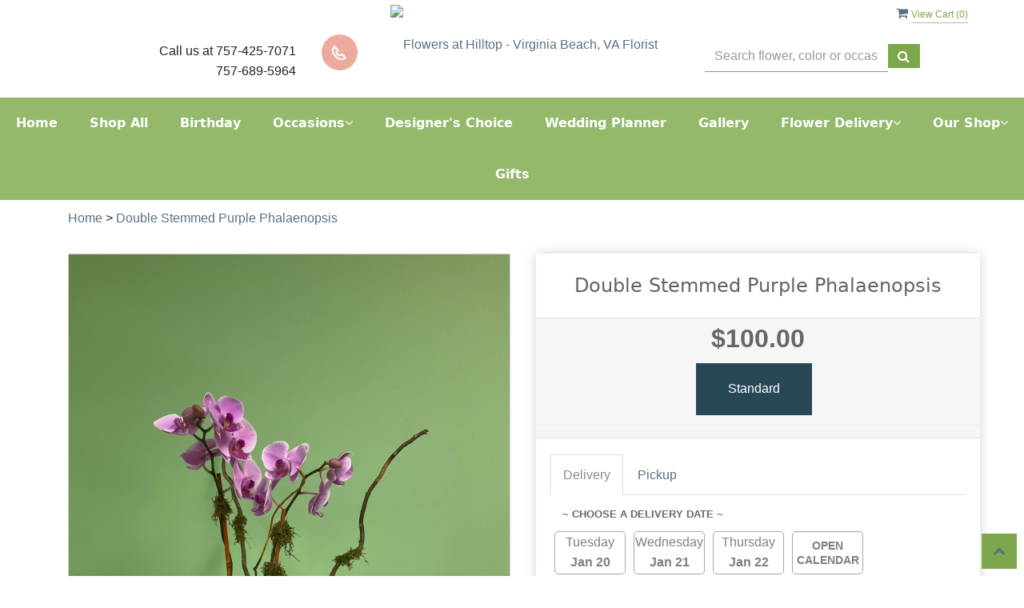

--- FILE ---
content_type: text/html; charset=utf-8
request_url: https://www.flowersathilltop.com/flower/double-stemmed-purple-phalaenopsis/3649444
body_size: 26323
content:
<!DOCTYPE html>
<html lang="en">
<head>

    <meta http-equiv="content-type" content="text/html; charset=utf-8" />
    <meta name="viewport" content="width=device-width,initial-scale=1.0">
    
    
        <meta property="og:title" content="Double Stemmed Purple Phalaenopsis">
        <meta property="og:description" content="Beautiful double stemmed purple orchids add a touch of elegance to any home or workplace.">
            <meta property="og:url" content="flower/double-stemmed-purple-phalaenopsis/3649444">
        <meta property="og:image" content="https://res.cloudinary.com/dizexseir/image/upload/v1670598990/ProImages/s1zknazo98nayczxcnm3.jpg">
        <meta property="product:brand" content="Flowers at Hilltop">
        <meta property="product:availability" content="out of stock">
        <meta property="product:condition" content="new">
        <meta property="product:price:amount" content="100.0">
        <meta property="product:price:currency" content="USD">
            <meta property="product:retailer_item_id" content="3649444">
            <meta property="product:item_group_id" content="">

    
<script>
    // Ensures the cookie is available on all paths by explicitly setting path=/
    document.cookie = "CurrentBrowserPath=" + encodeURIComponent(window.location.pathname) + "; path=/";
</script>



    <title>Double Stemmed Purple Phalaenopsis in Virginia Beach, VA | Flowers At Hilltop</title>
    <meta name="keywords" content="Double Stemmed Purple Phalaenopsis Flower Delivery Virginia Beach VA" />
    <meta name="description" content="Send Double Stemmed Purple Phalaenopsis in Virginia Beach, VA from Flowers At Hilltop, the best florist in Virginia Beach. All flowers are hand delivered and same day delivery may be available." />

<link rel="canonical" href="https://www.flowersathilltop.com/flower/double-stemmed-purple-phalaenopsis/3649444" />

<!-- Facebook Meta Tags -->
<meta property='og:site_name' content='Flowers at Hilltop'>
<meta property='og:url' content = 'https://www.flowersathilltop.com/flower/double-stemmed-purple-phalaenopsis/3649444'>
<meta property='og:type' content='website'>
<meta property='og:title' content = 'Double Stemmed Purple Phalaenopsis in Virginia Beach, VA | Flowers At Hilltop'>
<meta property='og:description' content = 'Send Double Stemmed Purple Phalaenopsis in Virginia Beach, VA from Flowers At Hilltop, the best florist in Virginia Beach. All flowers are hand delivered and same day delivery may be available.'>
<meta property='og:image' content = 'http://res.cloudinary.com/dizexseir/image/upload/v1670579921/ProImages/fheqsi3eehgzdukajjzw.png'>

<!-- Twitter Meta Tags -->
<meta name='twitter: card' content='summary_large_image'>
<meta name='twitter: url' content='https://www.flowersathilltop.com/flower/double-stemmed-purple-phalaenopsis/3649444'>
<meta name='twitter: title' content='Double Stemmed Purple Phalaenopsis in Virginia Beach, VA | Flowers At Hilltop'>
<meta name='twitter: description' content='Send Double Stemmed Purple Phalaenopsis in Virginia Beach, VA from Flowers At Hilltop, the best florist in Virginia Beach. All flowers are hand delivered and same day delivery may be available.'>
<meta name='twitter: image' content='http://res.cloudinary.com/dizexseir/image/upload/v1670579921/ProImages/fheqsi3eehgzdukajjzw.png'>

<script type='application/ld+json'>{"@context":"https://schema.org/","@type":"Organization","url":"https://www.flowersathilltop.com/","logo":"http://res.cloudinary.com/dizexseir/image/upload/v1670579921/ProImages/fheqsi3eehgzdukajjzw.png","sameAs":["https://www.facebook.com/flowersathilltopVirginiaBeach/","https://www.google.com/maps/place/?q=place_id:ChIJVVVVVdHruokRw5uVV77Zvec","https://www.instagram.com/flowersathilltop/"]}</script>

<script type='application/ld+json'>{"@context":"https://schema.org","@type":["Florist","LocalBusiness"],"name":"Flowers at Hilltop","description":"Send Double Stemmed Purple Phalaenopsis in Virginia Beach, VA from Flowers At Hilltop, the best florist in Virginia Beach. All flowers are hand delivered and same day delivery may be available.","image":"http://res.cloudinary.com/dizexseir/image/upload/w_300,c_limit,f_auto,q_auto/v1670579921/ProImages/fheqsi3eehgzdukajjzw.png","logo":"http://res.cloudinary.com/dizexseir/image/upload/v1670579921/ProImages/fheqsi3eehgzdukajjzw.png","@id":"https://www.flowersathilltop.com/","url":"https://www.flowersathilltop.com/","sameAs":["https://www.facebook.com/flowersathilltopVirginiaBeach/","https://www.google.com/maps/place/?q=place_id:ChIJVVVVVdHruokRw5uVV77Zvec","https://www.instagram.com/flowersathilltop/"],"telephone":"757-425-7071","email":"flowersathilltop1606@gmail.com","priceRange":"7.00 - 750.00","address":{"@type":"PostalAddress","streetAddress":"612 Nevan St Suite 100","addressLocality":"Virginia Beach","addressRegion":"VA","postalCode":"23451","addressCountry":"US"},"geo":{"@type":"GeoCoordinates","latitude":"36.8530606","longitude":"-76.0213017"},"hasMap":"https://www.google.com/maps/place/?q=place_id:ChIJVVVVVdHruokRw5uVV77Zvec","openingHoursSpecification":[{"@type":"OpeningHoursSpecification","dayOfWeek":["Monday","Tuesday","Wednesday","Thursday","Friday"],"opens":"09:00 AM","closes":"04:00 PM"},{"@type":"OpeningHoursSpecification","dayOfWeek":["Saturday"],"opens":"09:00 AM","closes":"02:00 PM"}],"makesOffer":[{"@type":"Offer","name":"Flower Delivery Service Offer","itemOffered":{"@type":"Service","name":"Flower Delivery in Virginia Beach, VA","serviceType":"Florist","areaServed":[{"@type":"Place","name":["Chesapeake","Norfolk","Virginia Beach"]}]}},{"@type":"Offer","name":"Same day Local Flower Delivery Promotion","price":"0.00","priceCurrency":"USD","eligibleRegion":{"@type":"City","name":"Virginia Beach"},"itemOffered":{"@type":"Service","name":"Flower Delivery"}}]}</script><script type='application/ld+json'>
{
  "@context": "https://schema.org",
  "@type": "BreadcrumbList",
  "name": "Site Map",
  "itemListElement": [
    {
      "@type": "ListItem",
      "position": 1,
      "item": {
        "name": "Home",
        "@id": "https://www.flowersathilltop.com/"
      }
    }
    ,
{
  "@type": "ListItem",
  "position": 2,
  "item": {
    "name": "Anniversary",
    "@id": "https://www.flowersathilltop.com/categories/anniversary/373971"
  }
}
,
{
  "@type": "ListItem",
  "position": 3,
  "item": {
    "name": "Birthday",
    "@id": "https://www.flowersathilltop.com/categories/birthday/357025"
  }
}
,
{
  "@type": "ListItem",
  "position": 4,
  "item": {
    "name": "Corsages and Boutonnieres",
    "@id": "https://www.flowersathilltop.com/categories/corsages-and-boutonnieres/358200"
  }
}
,
{
  "@type": "ListItem",
  "position": 5,
  "item": {
    "name": "Designer's Choice",
    "@id": "https://www.flowersathilltop.com/categories/designer-s-choice/357022"
  }
}
,
{
  "@type": "ListItem",
  "position": 6,
  "item": {
    "name": "Fruit & Food Baskets",
    "@id": "https://www.flowersathilltop.com/categories/fruit-food-baskets/373980"
  }
}
,
{
  "@type": "ListItem",
  "position": 7,
  "item": {
    "name": "Just Because",
    "@id": "https://www.flowersathilltop.com/categories/just-because/357034"
  }
}
,
{
  "@type": "ListItem",
  "position": 8,
  "item": {
    "name": "Love and Romance",
    "@id": "https://www.flowersathilltop.com/categories/love-and-romance/357035"
  }
}
,
{
  "@type": "ListItem",
  "position": 9,
  "item": {
    "name": "New Baby",
    "@id": "https://www.flowersathilltop.com/categories/new-baby/387930"
  }
}
,
{
  "@type": "ListItem",
  "position": 10,
  "item": {
    "name": "Plants",
    "@id": "https://www.flowersathilltop.com/categories/plants/357038"
  }
}
,
{
  "@type": "ListItem",
  "position": 11,
  "item": {
    "name": "Shop All",
    "@id": "https://www.flowersathilltop.com/categories/shop-all/357039"
  }
}
,
{
  "@type": "ListItem",
  "position": 12,
  "item": {
    "name": "Sympathy and Funeral",
    "@id": "https://www.flowersathilltop.com/collection/sympathy-and-funeral/357040"
  }
}
,
{
  "@type": "ListItem",
  "position": 13,
  "item": {
    "name": "Thank You",
    "@id": "https://www.flowersathilltop.com/categories/thank-you/374000"
  }
}
,
{
  "@type": "ListItem",
  "position": 14,
  "item": {
    "name": "Tropicals",
    "@id": "https://www.flowersathilltop.com/categories/tropicals/387931"
  }
}
,
{
  "@type": "ListItem",
  "position": 15,
  "item": {
    "name": "Valentine's Day",
    "@id": "https://www.flowersathilltop.com/categories/valentine-s-day/357042"
  }
}
,
{
  "@type": "ListItem",
  "position": 16,
  "item": {
    "name": "Wedding",
    "@id": "https://www.flowersathilltop.com/collection/wedding/357043"
  }
}
,
{
  "@type": "ListItem",
  "position": 17,
  "item": {
    "name": "Winter",
    "@id": "https://www.flowersathilltop.com/collection/winter/357044"
  }
}

  ]
}
</script>


<!--Favicon Icons-->
        <link rel="icon" href="https://hanaimages.blob.core.windows.net/livepos/20221209095843606.png" type="image/x-icon" />
        <link rel="shortcut icon" href="https://hanaimages.blob.core.windows.net/livepos/20221209095843606.png" type="image/x-icon" />


<!-- Template CSS -->
<link href='https://hana-cdn-g9fcbgbya0azddab.a01.azurefd.net/ecommerce/Content/flowersathilltop/css/style.min.css' rel='stylesheet'/><link href='https://hana-cdn-g9fcbgbya0azddab.a01.azurefd.net/ecommerce/Content/commoncss/ExitIntent.min.css' rel='stylesheet'/>
<link rel="preload" href="/Content/commoncss/font-awesome.min.css?v=0119064435" as="style" onload="this.rel = 'stylesheet'">
<link href='https://hana-cdn-g9fcbgbya0azddab.a01.azurefd.net/ecommerce/Content/commoncss/toastr.min.css' rel='stylesheet'/>
<link href='https://hana-cdn-g9fcbgbya0azddab.a01.azurefd.net/ecommerce/Content/commoncss/labs.min.css' rel='stylesheet'/>
<link href='https://hana-cdn-g9fcbgbya0azddab.a01.azurefd.net/ecommerce/Content/commoncss/masonry.min.css' rel='stylesheet'/>
<link href='https://hana-cdn-g9fcbgbya0azddab.a01.azurefd.net/ecommerce/Content/commoncss/BannerModel.min.css?v=1.1' rel='stylesheet'/> 

<style>
    .pretty.p-round .state label:after, .pretty.p-round .state label:before {
        border-radius: 0%;
    }

    .pretty.p-svg .state .svg {
        font-size: 1.1em;
    }

    .pretty.p-round .state label:after, .pretty.p-round .state label:before {
        border-radius: 0%;
    }

    .pretty {
        white-space: initial;
    }

        .pretty.p-svg .state .svg {
            top: 0;
        }

        .pretty .state label {
            padding-left: 20px;
            line-height: 130%;
            text-indent: 0em;
        }

    .product-name {
        display: block;
    }

    a.product_img_link img.img-responsive {
        height: auto;
    }

    a.product_img_link {
        display: flex;
        background: #e7e7e7;
    }

    @media only screen and (max-width:480px) {
        .carousel-caption {
            position: relative !important;
            background: #7ca74a !important;
            left: 0 !important;
        }

        a.product_img_link {
            height: 240px !important;
        }
    }

    .cat-catalog .tag-carousel {
        display: none !important;
    }

    @media only screen and (max-width:767px) {
        .cat-catalog .product-name {
            white-space: nowrap !important;
        }

        .desktoppro {
            display: none !important;
        }
    }

    @media only screen and (min-width:767px) {
        .mobilepro {
            display: none !important;
        }
    }
</style>
    <!--fancybox css and js-->
    <style>
        body {
            background: #ffffff;
        }

        .pretty.p-round .state label:after, .pretty.p-round .state label:before {
            border-radius: 0%;
        }

        .pro-img #ProductImg {
            margin: auto;
        }

        .pretty.p-svg .state .svg {
            font-size: 1.1em;
        }

        .pretty.p-round .state label:after, .pretty.p-round .state label:before {
            border-radius: 0%;
        }

        .product-name {
            display: block;
        }

        @media only screen and (max-width:480px) {
            .carousel-caption {
                position: relative !important;
                background: #7ca74a !important;
                left: 0 !important;
            }

            a.product_img_link {
                height: 240px !important;
            }
        }

        @media only screen and (max-width:767px) {
            .cat-catalog .product-name {
                white-space: nowrap !important;
            }

            .desktoppro {
                display: none !important;
            }
        }

        @media only screen and (min-width:767px) {
            .mobilepro {
                display: none !important;
            }
        }
    </style>
    


    <!---google analytics--->
    <!--Added by Chand for #100977-->
<!-- Hotjar Tracking Code for https://floristcheckout.azurewebsites.net/ -->
<script>
    (function(h,o,t,j,a,r){
        h.hj=h.hj||function(){(h.hj.q=h.hj.q||[]).push(arguments)};
        h._hjSettings={hjid:2796706,hjsv:6};
        a=o.getElementsByTagName('head')[0];
        r=o.createElement('script');r.async=1;
        r.src=t+h._hjSettings.hjid+j+h._hjSettings.hjsv;
        a.appendChild(r);
    })(window,document,'https://static.hotjar.com/c/hotjar-','.js?sv=');
</script>
<!-- Global site tag (gtag.js) - Google Analytics -->
						<script async src="https://www.googletagmanager.com/gtag/js?id=G-L0CTBGMJ5H"></script>
						<script>
						  window.dataLayer = window.dataLayer || [];
						  function gtag(){dataLayer.push(arguments);}
						  gtag('js', new Date());
						  gtag('config', 'G-L0CTBGMJ5H');
						</script>
    <!--End #100977-->
    <!------>

</head>

<body class="landing home-1">
    


    <!-- Header -->
<div id="all">

    <div id="HeaderBanner"></div>
    <div id="columns" class="columns-container">
        <div id="vp_bodycontent" class="container">
            <header id="top-header">
                <div class="header-main ht-header ">
                    <span onclick="VeiwCartDetails()" class="ViewCart"><a id="BtnCart"><i class="fa fa-shopping-cart"></i> <span>View Cart (<span id="CartitemCount"></span>)</span></a></span>
                    <div class="container">
                        <div class="row">
                            <div class="col-md-4 col-sm-5 col-xs-12" style="margin-top: 3.5%;">
                                <div class="col-md-10 col-sm-8 text-right">
                                    <span class="contact_us">Call us at </span>
                                    <span class="contact_label contact_phone">757-425-7071<br/>757-689-5964</span>
                                </div>
                                <div class="col-md-2 col-sm-4">
                                    <img src="[data-uri]" data-src="https://res.cloudinary.com/dizexseir/image/upload/v1624516150/Common/phone_h3tyqg.jpg" alt="phone" height="49" width="49" style=" max-width: 49px;" class="lazyload" />
                                </div>
                            </div>
                            <div class="col-md-4 col-sm-7 col-xs-12 pull-right" style="margin-top: 3.5%;">
                                <div class="col-md-10 text-left">
                                    <div style="margin-top: 10px;">
                                        

<div class="row quick-search" style="margin-top: 0%;">
    <div class="col-md-12 col-xs-12 pull-right">
        <div class="ui-widget">
            <div class="input-group">
                <input id="txtSearch" placeholder="Search flower, color or occasion" class="form-control" aria-label="Text input with multiple buttons"> 
                <div class="input-group-btn"><button id="BtnSearch" type="button" class="btn btn-default"><i class="fa fa-search" aria-hidden="true" style="font-size: 16px;"></i></button></div>
            </div>
        </div>
    </div>
</div>

                                    </div>
                                </div>
                            </div>
                            <div class="col-md-4 col-sm-12 col-xs-12 logoDiv">
                                <div class="logo" id="vp_logo">
                                    <a class="hd-logo" href="https://www.flowersathilltop.com/">

                                        <img id="ShopLogo" class="logo cld-responsive lazyload" src="http://res.cloudinary.com/dizexseir/image/upload/w_300,c_limit,f_auto,q_auto/v1670579921/ProImages/fheqsi3eehgzdukajjzw.png" loading="lazy" alt="Flowers at Hilltop - Virginia Beach, VA Florist">
                                    </a>
                                </div><!--end logo-->
                            </div>

                        </div><!-- end row -->
                    </div><!-- end container -->
                </div>

            </header><!-- end header -->
        </div>
    </div>
    
    <!--Menu-->
    <div class="topheader-navholder" id="top-navbar-nav">
        <div class="topheader-navholder-rg">
            <span id="btn-menu"><i class="zmdi zmdi-menu"></i></span>
            <div id="MobileMenu"><div id="MobileMenuTemplate">
    <!--Mobile menu-->
    <nav class="navbar navbar-default">
        <div class="container-fluid">
            <!--Toggle Button-->
            <div class="navbar-header">
                <button type="button" class="navbar-toggle collapsed" data-toggle="collapse" data-target="#bs-example-navbar-collapse-1" aria-expanded="false">
                    <span class="sr-only">Toggle navigation</span>
                    <span class="icon-bar"></span>
                    <span class="icon-bar"></span>
                    <span class="icon-bar"></span>
                </button>
                <a class="navbar-brand" href="#">Navigation Menu</a>
            </div>
            <!-- Navigation Menu -->
            <div class="collapse navbar-collapse" id="bs-example-navbar-collapse-1">
                <ul class="nav navbar-nav">
                                    <li>

                                            <a class="MenuLink" href='https://www.flowersathilltop.com/'>Home</a>
                                    </li>
                                    <li>

                                                <a class="MenuLink" target="_self" href='https://www.flowersathilltop.com/categories/shop-all/357039'>Shop All</a>
                                    </li>
                                    <li>

                                                <a class="MenuLink" target="_self" href='https://www.flowersathilltop.com/categories/birthday/357025'>Birthday</a>
                                    </li>
                                    <li>
                                            <a href="#" class="dropdown-toggle" data-toggle="dropdown" role="button" aria-haspopup="true" aria-expanded="false">Occasions <span class="caret"></span></a>


                                        <ul class="dropdown-menu">
                                                <div class="col-md-12">
                                                    <li>
                                                            <a href='https://www.flowersathilltop.com/categories/anniversary/373971'>Anniversary</a>


                                                    </li>
                                                </div>
                                                <div class="col-md-12">
                                                    <li>
                                                            <a href='https://www.flowersathilltop.com/categories/birthday/357025'>Birthday</a>


                                                    </li>
                                                </div>
                                                <div class="col-md-12">
                                                    <li>
                                                            <a href='https://www.flowersathilltop.com/categories/corsages-and-boutonnieres/358200'>Corsages and Boutonnieres</a>


                                                    </li>
                                                </div>
                                                <div class="col-md-12">
                                                    <li>
                                                            <a href='https://www.flowersathilltop.com/categories/designer-s-choice/357022'>Designer&#39;s Choice</a>


                                                    </li>
                                                </div>
                                                <div class="col-md-12">
                                                    <li>
                                                            <a href='https://www.flowersathilltop.com/categories/fruit-food-baskets/373980'>Fruit &amp; Food Baskets</a>


                                                    </li>
                                                </div>
                                                <div class="col-md-12">
                                                    <li>
                                                            <a href='https://www.flowersathilltop.com/categories/just-because/357034'>Just Because</a>


                                                    </li>
                                                </div>
                                                <div class="col-md-12">
                                                    <li>
                                                            <a href='https://www.flowersathilltop.com/categories/love-and-romance/357035'>Love and Romance</a>


                                                    </li>
                                                </div>
                                                <div class="col-md-12">
                                                    <li>
                                                            <a href='https://www.flowersathilltop.com/categories/new-baby/387930'>New Baby</a>


                                                    </li>
                                                </div>
                                                <div class="col-md-12">
                                                    <li>
                                                            <a href='https://www.flowersathilltop.com/categories/plants/357038'>Plants</a>


                                                    </li>
                                                </div>
                                                <div class="col-md-12">
                                                    <li>
                                                            <a href='https://www.flowersathilltop.com/categories/shop-all/357039'>Shop All</a>


                                                    </li>
                                                </div>
                                                <div class="col-md-12">
                                                    <li>
                                                            <a href='https://www.flowersathilltop.com/collection/sympathy-and-funeral/357040'>Sympathy and Funeral</a>


                                                    </li>
                                                </div>
                                                <div class="col-md-12">
                                                    <li>
                                                            <a href='https://www.flowersathilltop.com/categories/thank-you/374000'>Thank You</a>


                                                    </li>
                                                </div>
                                                <div class="col-md-12">
                                                    <li>
                                                            <a href='https://www.flowersathilltop.com/categories/tropicals/387931'>Tropicals</a>


                                                    </li>
                                                </div>
                                                <div class="col-md-12">
                                                    <li>
                                                            <a href='https://www.flowersathilltop.com/categories/valentine-s-day/357042'>Valentine&#39;s Day</a>


                                                    </li>
                                                </div>
                                                <div class="col-md-12">
                                                    <li>
                                                            <a href='https://www.flowersathilltop.com/collection/wedding/357043'>Wedding</a>


                                                    </li>
                                                </div>

                                        </ul>
                                    </li>
                                    <li>

                                                <a class="MenuLink" target="_self" href='https://www.flowersathilltop.com/categories/designer-s-choice/357022'>Designer&#39;s Choice</a>
                                    </li>
                                    <li>

                                                <a class="MenuLink" target="" href='https://www.flowersathilltop.com/wedding-planner-form/index'>Wedding Planner</a>
                                    </li>
                                    <li>

                                                <a class="MenuLink" target="_self" href='https://www.flowersathilltop.com/content/gallery'>Gallery</a>
                                    </li>
                                    <li>
                                            <a href="#" class="dropdown-toggle" data-toggle="dropdown" role="button" aria-haspopup="true" aria-expanded="false">Flower Delivery <span class="caret"></span></a>


                                        <ul class="dropdown-menu">
                                                <div class="col-md-12">
                                                    <li>
                                                            <a target="_self" href='https://www.flowersathilltop.com/nearbyfloristlocal'>Flower Delivery Nearby Area</a>


                                                    </li>
                                                </div>
                                                <div class="col-md-12">
                                                    <li>
                                                            <a target="_self" href='https://www.flowersathilltop.com/hospital-flower-delivery'>Hospital Flower Delivery</a>


                                                    </li>
                                                </div>
                                                <div class="col-md-12">
                                                    <li>
                                                            <a target="_self" href='https://www.flowersathilltop.com/nearbyfloristlocal/norfolk-flower-delivery/7220'>Norfolk Flower Delivery</a>


                                                    </li>
                                                </div>
                                                <div class="col-md-12">
                                                    <li>
                                                            <a target="_self" href='https://www.flowersathilltop.com/nearbyfloristlocal/chesapeake-flower-delivery/7219'>Chesapeake Flower Delivery</a>


                                                    </li>
                                                </div>
                                                <div class="col-md-12">
                                                    <li>
                                                            <a target="_self" href='https://www.flowersathilltop.com/funeral-homes-flower-delivery'>Funeral Home Flower Delivery</a>


                                                    </li>
                                                </div>

                                        </ul>
                                    </li>
                                    <li>
                                            <a href="#" class="dropdown-toggle" data-toggle="dropdown" role="button" aria-haspopup="true" aria-expanded="false">Our Shop <span class="caret"></span></a>


                                        <ul class="dropdown-menu">
                                                <div class="col-md-12">
                                                    <li>
                                                            <a target="_self" href='https://www.flowersathilltop.com/content/about-us'>About Us</a>


                                                    </li>
                                                </div>
                                                <div class="col-md-12">
                                                    <li>
                                                            <a target="_self" href='https://www.flowersathilltop.com/content/terms-conditions'>Terms and Conditions</a>


                                                    </li>
                                                </div>
                                                <div class="col-md-12">
                                                    <li>
                                                            <a target="_self" href='https://www.flowersathilltop.com/content/privacy-policy'>Privacy Policy</a>


                                                    </li>
                                                </div>
                                                <div class="col-md-12">
                                                    <li>
                                                            <a target="_self" href='https://www.flowersathilltop.com/contact'>Contact Us</a>


                                                    </li>
                                                </div>
                                                <div class="col-md-12">
                                                    <li>
                                                            <a target="_self" href='https://www.flowersathilltop.com/content/faq'>FAQ</a>


                                                    </li>
                                                </div>

                                        </ul>
                                    </li>
                                    <li>

                                                <a class="MenuLink" target="_self" href='https://www.flowersathilltop.com/collection/gifts/357030'>Gifts</a>
                                    </li>


                </ul>

            </div><!-- /.navbar-collapse -->
        </div><!-- /.container-fluid -->
    </nav>
    <!--end mobile menu-->
</div></div>
            <div id="MenuList">


<!-- Top Banner: Only shows when at top -->
<div id="top-banner" style="background-color: #3c3c3c; color: white; padding: 10px 20px; border-bottom: 1px solid #ccc; display:none;">
    <div style="display: flex; justify-content: space-between; align-items: center; max-width: 60%; margin: 0 auto;">
        <div style="font-size: 20px; font-weight: bold;">
            <a style="color:white;" href="/" title="Flowers at Hilltop - Flower Delivery Virginia Beach VA"> Flowers at Hilltop</a>
        </div>
        <div style="font-size: 14px;">
            Exclusive Design &amp; Hand Delivered!
        </div>
    </div>
</div>

<div id="MenuTemplate">
    <nav id="navigation-menu">
        <ul class="nav navbar-nav megamenu">
                        <li>
                                <a class="MenuLink" href='https://www.flowersathilltop.com/'>Home</a>

                        </li>
                        <li>
                                    <a class="MenuLink" target="_self" href='https://www.flowersathilltop.com/categories/shop-all/357039'>Shop All</a>

                        </li>
                        <li>
                                    <a class="MenuLink" target="_self" href='https://www.flowersathilltop.com/categories/birthday/357025'>Birthday</a>

                        </li>
                            <div class="dropdown">
                                    <a href='https://www.flowersathilltop.com/' target="" class="drop-btn MenuLink">Occasions<span class="fa fa-angle-down"></span></a>

                                <div class="dropdown-menu custom-dropdown">
                                    <ul class="row">
                                            <div class="col-xs-4">
                                            <li>
                                                    <a class="MenuLink" href='https://www.flowersathilltop.com/categories/anniversary/373971'>Anniversary</a>
                                            </li>
                                    </div>
                                            <div class="col-xs-4">
                                            <li>
                                                    <a class="MenuLink" href='https://www.flowersathilltop.com/categories/birthday/357025'>Birthday</a>
                                            </li>
                                    </div>
                                            <div class="col-xs-4">
                                            <li>
                                                    <a class="MenuLink" href='https://www.flowersathilltop.com/categories/corsages-and-boutonnieres/358200'>Corsages and Boutonnieres</a>
                                            </li>
                                    </div>
                                            <div class="col-xs-4">
                                            <li>
                                                    <a class="MenuLink" href='https://www.flowersathilltop.com/categories/designer-s-choice/357022'>Designer&#39;s Choice</a>
                                            </li>
                                    </div>
                                            <div class="col-xs-4">
                                            <li>
                                                    <a class="MenuLink" href='https://www.flowersathilltop.com/categories/fruit-food-baskets/373980'>Fruit &amp; Food Baskets</a>
                                            </li>
                                    </div>
                                            <div class="col-xs-4">
                                            <li>
                                                    <a class="MenuLink" href='https://www.flowersathilltop.com/categories/just-because/357034'>Just Because</a>
                                            </li>
                                    </div>
                                            <div class="col-xs-4">
                                            <li>
                                                    <a class="MenuLink" href='https://www.flowersathilltop.com/categories/love-and-romance/357035'>Love and Romance</a>
                                            </li>
                                    </div>
                                            <div class="col-xs-4">
                                            <li>
                                                    <a class="MenuLink" href='https://www.flowersathilltop.com/categories/new-baby/387930'>New Baby</a>
                                            </li>
                                    </div>
                                            <div class="col-xs-4">
                                            <li>
                                                    <a class="MenuLink" href='https://www.flowersathilltop.com/categories/plants/357038'>Plants</a>
                                            </li>
                                    </div>
                                            <div class="col-xs-4">
                                            <li>
                                                    <a class="MenuLink" href='https://www.flowersathilltop.com/categories/shop-all/357039'>Shop All</a>
                                            </li>
                                    </div>
                                            <div class="col-xs-4">
                                            <li>
                                                    <a class="MenuLink" href='https://www.flowersathilltop.com/collection/sympathy-and-funeral/357040'>Sympathy and Funeral</a>
                                            </li>
                                    </div>
                                            <div class="col-xs-4">
                                            <li>
                                                    <a class="MenuLink" href='https://www.flowersathilltop.com/categories/thank-you/374000'>Thank You</a>
                                            </li>
                                    </div>
                                            <div class="col-xs-4">
                                            <li>
                                                    <a class="MenuLink" href='https://www.flowersathilltop.com/categories/tropicals/387931'>Tropicals</a>
                                            </li>
                                    </div>
                                            <div class="col-xs-4">
                                            <li>
                                                    <a class="MenuLink" href='https://www.flowersathilltop.com/categories/valentine-s-day/357042'>Valentine&#39;s Day</a>
                                            </li>
                                    </div>
                                            <div class="col-xs-4">
                                            <li>
                                                    <a class="MenuLink" href='https://www.flowersathilltop.com/collection/wedding/357043'>Wedding</a>
                                            </li>
                                    </div>

                                </ul>
                        </div>
                        </div>
                        <li>
                                    <a class="MenuLink" target="_self" href='https://www.flowersathilltop.com/categories/designer-s-choice/357022'>Designer&#39;s Choice</a>

                        </li>
                        <li>
                                    <a class="MenuLink" target="" href='https://www.flowersathilltop.com/wedding-planner-form/index'>Wedding Planner</a>

                        </li>
                        <li>
                                    <a class="MenuLink" target="_self" href='https://www.flowersathilltop.com/content/gallery'>Gallery</a>

                        </li>
                            <div class="dropdown">
                                    <a href='https://www.flowersathilltop.com/' target="_self" class="drop-btn MenuLink">Flower Delivery<span class="fa fa-angle-down"></span></a>

                                <div class="dropdown-menu custom-dropdown">
                                    <ul class="row">
                                            <div class="col-xs-4">
                                            <li>
                                                    <a class="MenuLink" target="_self" href='https://www.flowersathilltop.com/nearbyfloristlocal'>Flower Delivery Nearby Area</a>
                                            </li>
                                    </div>
                                            <div class="col-xs-4">
                                            <li>
                                                    <a class="MenuLink" target="_self" href='https://www.flowersathilltop.com/hospital-flower-delivery'>Hospital Flower Delivery</a>
                                            </li>
                                    </div>
                                            <div class="col-xs-4">
                                            <li>
                                                    <a class="MenuLink" target="_self" href='https://www.flowersathilltop.com/nearbyfloristlocal/norfolk-flower-delivery/7220'>Norfolk Flower Delivery</a>
                                            </li>
                                    </div>
                                            <div class="col-xs-4">
                                            <li>
                                                    <a class="MenuLink" target="_self" href='https://www.flowersathilltop.com/nearbyfloristlocal/chesapeake-flower-delivery/7219'>Chesapeake Flower Delivery</a>
                                            </li>
                                    </div>
                                            <div class="col-xs-4">
                                            <li>
                                                    <a class="MenuLink" target="_self" href='https://www.flowersathilltop.com/funeral-homes-flower-delivery'>Funeral Home Flower Delivery</a>
                                            </li>
                                    </div>

                                </ul>
                        </div>
                        </div>
                            <div class="dropdown">
                                    <a href='https://www.flowersathilltop.com/' target="" class="drop-btn MenuLink">Our Shop<span class="fa fa-angle-down"></span></a>

                                <div class="dropdown-menu custom-dropdown">
                                    <ul class="row">
                                            <div class="col-xs-4">
                                            <li>
                                                    <a class="MenuLink" target="_self" href='https://www.flowersathilltop.com/content/about-us'>About Us</a>
                                            </li>
                                    </div>
                                            <div class="col-xs-4">
                                            <li>
                                                    <a class="MenuLink" target="_self" href='https://www.flowersathilltop.com/content/terms-conditions'>Terms and Conditions</a>
                                            </li>
                                    </div>
                                            <div class="col-xs-4">
                                            <li>
                                                    <a class="MenuLink" target="_self" href='https://www.flowersathilltop.com/content/privacy-policy'>Privacy Policy</a>
                                            </li>
                                    </div>
                                            <div class="col-xs-4">
                                            <li>
                                                    <a class="MenuLink" target="_self" href='https://www.flowersathilltop.com/contact'>Contact Us</a>
                                            </li>
                                    </div>
                                            <div class="col-xs-4">
                                            <li>
                                                    <a class="MenuLink" target="_self" href='https://www.flowersathilltop.com/content/faq'>FAQ</a>
                                            </li>
                                    </div>

                                </ul>
                        </div>
                        </div>
                        <li>
                                    <a class="MenuLink" target="_self" href='https://www.flowersathilltop.com/collection/gifts/357030'>Gifts</a>

                        </li>

            </ul>

            </nav>
            </div></div>
            <!-- end vp_horomenu -->
        </div><!-- end topheader-navholder-rg -->
    </div><!-- end topheader-navholder -->
    <!--End | menu-->
    
    <div id="HeaderCoupon">
    </div>
    <div id="columns" class="columns-container">
        <div id="vp_bodycontent" class="container">

    <div class="container">
        <div class="bread-crumb" style="margin-top: 10px;"><a href='https://www.flowersathilltop.com/' title='Home'>Home</a> > <a title=Double Stemmed Purple Phalaenopsis>Double Stemmed Purple Phalaenopsis</a></div>
        


<script type="application/ld+json">
    {
  "@context": "https://schema.org/",
  "@type": "Product",
  "name": "Double Stemmed Purple Phalaenopsis",
  "brand": {
    "@type": "Brand",
    "name": "Flowers at Hilltop"
  },
  "image": "https://res.cloudinary.com/dizexseir/image/upload/v1670598990/ProImages/s1zknazo98nayczxcnm3.jpg",
  "description": "Send Double Stemmed Purple Phalaenopsis flowers from local Virginia Beach VA florist. We offer same-day flower deliveries for Double Stemmed Purple Phalaenopsis flowers in Virginia Beach VA.",
  "sku": "",
  "offers": [
  {
    "@type": "AggregateOffer",
    "lowPrice": "100.00",
    "highPrice": "100.00",
    "priceCurrency": "USD",
    "offerCount": "1"
  },
  {
    "@type": "Offer",
    "price": "100.00",
    "priceCurrency": "USD",
    "availability": "https://schema.org/InStock",
    "priceValidUntil": "2100-12-31"
  }
]
}

</script><script type="application/ld+json">
    {
      "@context": "https://schema.org/",
      "@type": "Product",
      "name": "Double Stemmed Purple Phalaenopsis",
      "url": "https://www.flowersathilltop.com/flower/double-stemmed-purple-phalaenopsis/3649444",

      "aggregateRating": { //Fetch the review data as available on the product page

        "@type": "AggregateRating",
        "ratingValue": "5",
        "reviewCount": "533",
        "bestRating": "5",
        "worstRating": "1"
      },
      "mainEntityOfPage": {
        "@type": "WebPage",
        "@id": "https://www.flowersathilltop.com/flower/double-stemmed-purple-phalaenopsis/3649444"
      }
    }
</script><script type="application/ld+json">
    {
        "@context":"https://schema.org/",
        "@type":"BreadcrumbList",
        "itemListElement":[
            {
                "@type":"ListItem",
                "position":1,
                "item": {
  		            "name": "Home",
  		            "@id": "https://www.flowersathilltop.com"
                }
            },
            {
                "@type":"ListItem",
                "position":2,
                "item": {
  		            "name": "Double Stemmed Purple Phalaenopsis",
  		            "@id": "https://www.flowersathilltop.com/flower/double-stemmed-purple-phalaenopsis/3649444"
                }
            }
        ]
    }
</script> 

<input type="hidden" id="hdnIsCustomURLsInDB" value="True" />


<style>
    #CustemerReviews {
        overflow-y: auto;
        max-height: 500px;
    }

        /*/ width /*/
        #CustemerReviews::-webkit-scrollbar {
            width: 10px;
        }

        /*/ Track /*/
        #CustemerReviews::-webkit-scrollbar-track {
            background-color: #f1f1f1
        }

        /*/ Handle /*/
        #CustemerReviews::-webkit-scrollbar-thumb {
            background: #ccc7c7;
        }

    /*Added by chand dakhara for #114031*/
    #dealofday {
        display: none;
    }
    #reviews{
        display: none;
    }
    /*End #114031*/
</style>
<link href='/Content/commoncss/product-detail-page.css?v=0119064435' rel='stylesheet'/> 



<input type="hidden" value="flwrshop,flwrshopwest" id="hdnAllProductShop" />
    <div id="BindProductDetails">
        <!--Condition Added by Chand Dakhara for #100976-->
 <!--Added by shailja for #159423-->
 <!--Added for #171404 on 07/04/2023 -->
 <!--Added for #171404-->

<!--Added by Umang for #171404 on 07/04/2023-->
<link href='https://hana-cdn-g9fcbgbya0azddab.a01.azurefd.net/ecommerce/Content/Plugin/sweetalert/sweetalert.css' rel='stylesheet'/> 
<script>
    var ProductDetailsData = [{"productmatch":null,"catalogid":3649444.0,"ccategory":null,"cname":"Standard","cprice":100.0,"cimageurl":"https://res.cloudinary.com/dizexseir/image/upload/v1670598990/ProImages/s1zknazo98nayczxcnm3.jpg","OrderID":null,"extendedimage":"https://res.cloudinary.com/dizexseir/image/upload/v1670598990/ProImages/s1zknazo98nayczxcnm3.jpg","pother1":"checked","cdescription":"","HanaPromoSort":null,"ccode":null,"SearchTerm":null,"catDescription":null,"Url":"flower/double-stemmed-purple-phalaenopsis/3649444","Availability":null,"Condition":null,"Currency":null,"metaprice":"100.0","metaimageurl":null,"ChildProducts":null,"ExtraImages":null,"SubstitutionalMessage":null,"GuaranteeIcon":null,"GuaranteeText":null,"HideAddOn":null,"producttype":null,"HolidayPricingFromDate":null,"HolidayPricingToDate":null,"PriceChange":"0.0","ProductAddons":null,"PriceList":null,"ImageList":null,"SHOP_NAME":null,"FloristUrl":null,"Hide":null,"MarketPlaceStorematch":null,"MarketPlaceShopId":"0","Category":null,"ShopDateTime":null,"Recipe":"","ColorCodes":null,"OfferText":null,"OfferText2":null,"BreadCrumbSchemaTag":"","imgAltTag":"","linkTitle":"","Basecprice":null,"Item_Variant_Id":1271572,"ItemType":"Item","IsBestFlorist":false,"IsDelivery":true,"IsPickUp":true,"IsThirdPartyDelivery":false,"IsDifferentTypeOfDelivery":false,"CartProductType":null,"Msg":null,"Note":"","InventoryQty":10000.0,"IsInventoryAvailable":false,"RecipientDetail":null,"Flower":"","IsSubscription":false,"AddOnDesignID":null,"AddOnDesignPage":null,"BreadCrumText":"","MinPrice":0.0,"MaxPrice":0.0,"ProductSchemaTag":""}]
</script>
<!--End #171404-->

<style>
    #Description .fade {
        opacity: 1 !important;
    }
    .product_size_radio .activeRadio + .front-end.box:hover span, .product_size_radio .activeRadio + .front-end.box span {
        color: #ffffff !important;
    }
    .product_size_radio .front-end {
        border-radius: 0px !important;
        border: 2px solid #ababab !important;
        box-shadow: none !important;
    }
    .pro-detail-infor .pro-img {
        border: 1px solid #cecece;
    }
    .radio-readmore {
        color: #868686 !important;
    }

    .product_size_radio .activeRadio + .front-end.box {
        border-top: 2px solid #383838 !important;
        border-color: #294857 !important;
    }
        .product_size_radio .activeRadio + .front-end.box:hover, .product_size_radio .activeRadio + .front-end.box {
            background: #294857 !important;
        }
        .product_size_radio .activeRadio + .front-end.box span {
            color: #383838;
        }

    .product_size_radio .front-end:hover {
        background-color: #ffffff;
        border-top: 5px solid #383838 !important;
        border-color: #383838 !important;
    }

        .product_size_radio .front-end:hover span {
            color: #383838 !important;
        }

    .product_size_radio input {
        width: 0;
    }

    h1.hd-after {
        font-size: 18px;
        margin-top: 10px;
        padding-bottom: 5px;
    }

    .pro-detail-infor .pro-img {
        min-height: 290px;
    }

    /* Added by Azahgu #351306 */
    @media only screen and (max-width: 767px) {
        .desktoppro {
            display: block !important;
            max-width: 100%;
            height: auto;
        }
    }

    @media only screen and (min-width: 768px) {
        .mobilepro {
            display: block !important;
            max-width: 100%;
            height: auto;
        }
    }

    .pro-img #ProductImg {
        width: 100%;
        height: auto;
        max-width: 100%;
        display: block !important;
    }
    /* End by Azahgu #351306 */
    
    .shoplist .pro-list-it p.outstock {
        min-width: 200px;
        text-align: center;
        padding: 10px 20px 12px 20px;
        text-transform: uppercase;
        float: left;
        font-family: Lato,serif;
        font-size: 25px;
        color: red;
        font-weight: 700;
        margin-right: 10px;
    }
    /*End #106528*/

    /*Added By Chand Dakhara for #105329*/
    .product_color label {
        position: relative;
        width: 170px;
        margin-right: 10px;
    }

    .product_color .front-end {
        border-radius: 0px !important;
        border: 2px solid #ababab !important;
        box-shadow: none !important;
        cursor: pointer;
        transition: all .5s ease 0s;
        -webkit-transition: all .5s ease 0s;
        -moz-transition: all .5s ease 0s;
        -o-transition: all .5s ease 0s;
        text-align: center;
        border-radius: 4px;
        border: 2px solid #f377b4;
        box-shadow: 0 0 10px #e8e8e8;
        height: 100px;
        width: 130px;
        background-size: cover;
        background-position: top center;
        background-repeat: no-repeat;
        margin-left: 5px;
        margin-right: 5px;
        margin-bottom: 5px;
    }

        .product_color .front-end:hover {
            background-color: #ffffff;
            border-top: 5px solid #383838 !important;
            border-color: #383838 !important;
        }

            .product_color .front-end:hover span {
                color: #383838 !important;
            }

    .front-end.productColorDiv.active {
        background-color: #ffffff;
        border-top: 5px solid #383838 !important;
        border-color: #383838 !important;
    }
    /*End #105329*/

    /*Added by Umang Ramani on 07/03/2023 for #171404*/
    #cdescription {
        margin-left: 4rem;
        margin-right: 4rem;
        word-break: break-word;
    }

    @media only screen and (max-width: 600px) {
        #cdescription {
            margin-left: 2rem;
            margin-right: 2rem;
            word-break: break-word;
        }
        .productdetail .mob {
            display: block !important;
        }
        .productdetail .desk {
            display: none !important;
        }

    }
    /*End #171404*/

    
    #Note {
        padding: 2%;
        font-weight: 500;
        text-align: center;
    }
    p#ProductNote {
        color: #007600 !important;
    }
    /*End #172885*/
    /*Added by UI team on 03/07/2024*/
    .product_size_radio .front-end:hover {
        border-top: 1px solid !important;
    }
    .right-block {
        min-height: 105px !important;
    }
    @media only screen and (min-width:767px) {
        .mainpro #AddOnsDisplay .col-md-3{
            width:50% !important;
        }
        .mainpro #AddOnsDisplay {
            padding: 0 20px;
        }
            .mainpro #AddOnsDisplay .gift_title_sec {
                overflow-y: initial;
                overflow-x: initial;
            }
     }
        /*End*/
</style>
<section class="productdetail shoplist" style="margin-top:0px;">
    <div>


            <div class="row">
                <div class="pro-detail-infor list-item">
                    <div class="col-md-6 col-sm-4 col-xs-12">
                        <div class="pro-img">
<!--Added by shailja for #159423-->
<!--Added by shailja for #162601-->
                                    <input type="hidden" id="HdnImageUrl" value="https://res.cloudinary.com/dizexseir/image/upload/v1670598990/ProImages/s1zknazo98nayczxcnm3.jpg" />
                                    <img id="ProductImg" class="desktoppro zoom55 img-responsive cld-responsive lazyload" src="https://res.cloudinary.com/dizexseir/image/upload/w_700,c_limit,f_auto,q_auto/v1670598990/ProImages/s1zknazo98nayczxcnm3.jpg" loading="lazy" data-zoom-image="https://res.cloudinary.com/dizexseir/image/upload/v1670598990/ProImages/s1zknazo98nayczxcnm3.jpg" alt="Double Stemmed Purple Phalaenopsis">
                        </div>
                        <div class="more-img" style="margin-top:15px;">
                            <div class="owl-carousel ProdCar" id="owlpro">

                            </div>

                        </div>
                        <div class="pro-list-it it">
                            <div class="row qtabs">
                                <div class="col-md-4  col-xs-4">
                                    <img src="https://hanaimages.blob.core.windows.net/livepos/20240530071940339h1.jpg" />
                                    <small>Flower Delivery from a Local Florist</small>
                                </div>
                                <div class="col-md-4  col-xs-4">
                                    <img src="https://hanaimages.blob.core.windows.net/livepos/20240530071940355h2.jpg" />
                                    <small>Expertly Designed & Ready to Impress</small>
                                </div>
                                <div class="col-md-4  col-xs-4">
                                    <img src="https://hanaimages.blob.core.windows.net/livepos/20240530071940370h3.jpg" />
                                    <small>Hand-delivered</small>
                                </div>
                            </div>
                        </div>
                        <div class="desk">
                                <div class="pro-list-it it">
                                    <div id="Description" style="width: 100%; padding: 10px 20px;">
                                        <div class="pro-descp">
                                            <h4 style=" text-transform: initial; font-weight: 600;">Product Description</h4>
                                            <p>Beautiful double stemmed purple orchids add a touch of elegance to any home or workplace.</p>
                                            
                                        </div>
                                    </div>
                                </div>
                        </div>

                    </div>
                    <div class="col-md-6 col-sm-8 col-xs-12">

                        <div class="pro-list-it it">
                            <h1 class="hd-after product_title" style="color: #646464; /*line-height: 100% !important; */ font-size: 24px !important; ">
                                Double Stemmed Purple Phalaenopsis 
                            </h1> 
                            <div class="mainpro">
                                
                                <input type="hidden" id="hdnCname" value="Double Stemmed Purple Phalaenopsis" />
                                <input type="hidden" id="hdnPriceChange" value="0.0" />
                                <input type="hidden" id="hdnHolidayPricingFromDate" />
                                <input type="hidden" id="hdnHolidayPricingToDate" />
                                <input type="hidden" id="hdnHideAddOn" value="Y" />
                                <input type="hidden" id="hdnProductAddOnsCount" value="8" />
                                <input type="hidden" id="hdnccode" value="FHT123" />
                                <input type="hidden" id="hdnItemId" value="3649444.0" /> 
                                <input type="hidden" id="hdnIsSubscription" value="False" />

                                    <input type="hidden" id="hdnCategoryId" value="357021" />
                                                                    <input type="hidden" id="hdnShopDateTime" value="1/19/2026 5:32:23 PM" />
                                <input type="hidden" id="hdnMarketPlaceStorematch" value="flowersathilltop" />
                                <input type="hidden" id="hdnMarketPlaceShopId" value="0" />
                                

                                <div class="pprice">$100.00</div>




    <!--Modified by shailja for #159423-->
    <div class="product_size_radio">

            <label>
                <input type="radio" class="ChildProduct" onclick="GetSelectedProductType('https://res.cloudinary.com/dizexseir/image/upload/v1670598990/ProImages/s1zknazo98nayczxcnm3.jpg', '100.0', 'https://res.cloudinary.com/dizexseir/image/upload/v1670598990/ProImages/s1zknazo98nayczxcnm3.jpg', '0')" data-price="100.0" data-Name="Standard" data-ProductType="" data-ImageURL="https://res.cloudinary.com/dizexseir/image/upload/v1670598990/ProImages/s1zknazo98nayczxcnm3.jpg" checked name="Ysubproductradio" value="3649444.0" data-index="0" data-item-variant-id="1271572" data-ItemType="Item"> 
                <div class="front-end box">
                    <span class="radio-readmore">
                        <div><span>Standard</span></div>
                    </span>
                </div>
            </label>
    </div>
    <div id="cdescription"></div>                                     <hr />

<style>
    .delivery-detail-section {
        display: none;
        padding: 0;
    }

    .delivery-fee-widget {
        margin-bottom: 0px;
        margin-top: 0px;
        display: flex;
    }

    #ZipcodeMsgDiv {
        padding-left: 0;
        /*padding-right: 0;*/
        display: flex;
        justify-content: flex-start;
        align-items: center;
    }

        #ZipcodeMsgDiv i.fa.fa-truck {
            font-size: 25px;
            margin-right: 10px;
        }

    #ZipcodeDiv {
        display: flex;
        justify-content: flex-start;
        align-items: center;
        padding-left: 0;
        padding-right: 0;
        margin-right: 1rem;
    }

    input#txtZipCode {
        width: 100% !important;
    }

    #ChangeZipcode {
        padding: 0px;
    }

    button#btncheckZipcode:focus-visible, button#btncheckZipcode:focus {
        outline: none;
        outline-offset: unset;
    }

    .dateDiv {
        border: 1px solid darkgray;
        color: gray;
        border-radius: 5px;
        margin: 5px;
        display: flex;
        align-items: center;
        cursor: pointer;
        justify-content: center;
        position: relative;
        overflow: hidden;
    }

        .dateDiv button {
            background: none;
            display: flex;
            flex-direction: column;
            align-items: center;
            height: 100%;
            width: 100%;
            left: 0;
            top: 0;
            position: absolute;
            background-color: transparent;
            border: none;
            cursor: pointer;
        }

        .dateDiv:hover, .dateDiv-Selected {
            color: brown;
            border-color: brown;
            /*border-top-width: 4px;*/
        }

            .dateDiv:hover:after, .dateDiv-Selected:after {
                content: '';
                display: block;
                width: 100%;
                height: 4px;
                background-color: brown;
                top: 0;
                left: 0;
                position: absolute;
            }

    /*.dateDiv-Selected {
        color: brown !important;
        border-color: brown !important;*/
    /*border-top-width: 4px !important;*/
    /*}*/

    .weekDay {
        font-weight: 300;
    }

    .date {
        font-weight: 700;
    }

    .fullCalendar {
        font-weight: 700;
        line-height: 120%;
        padding: 1px;
        font-size: 14px;
    }

    #ChangeZip {
        cursor: pointer;
        line-height: 110%;
    }

    .delivery-date-widget {
        display: flex;
    }

    #FullCalander {
        height: 100%;
        width: 100%;
        left: 0;
        top: 0;
        position: absolute;
        background-color: transparent;
        border: none;
        cursor: pointer;
        color: transparent;
    }

    .dateDivCalander {
        border: 1px solid darkgray;
        color: gray;
        border-radius: 5px;
        padding: 8px 2px;
        margin: 5px;
        display: flex;
        flex-direction: column;
        position: relative;
        align-items: center;
        background: none;
        justify-content: center;
        cursor: pointer;
        overflow: hidden;
    }

        .dateDivCalander:hover {
            color: brown;
            border-color: brown;
            /*border-top-width: 4px;*/
        }

            .dateDivCalander:hover:after {
                content: '';
                display: block;
                width: 100%;
                height: 4px;
                background-color: brown;
                top: 0;
                left: 0;
                position: absolute;
            }

    .ui-datepicker-prev.ui-corner-all:after, .ui-datepicker-next.ui-corner-all:after {
        content: '«';
        left: 50%;
        position: absolute;
        transform: translateX(-50%);
    }

    .ui-datepicker-next.ui-corner-all:after {
        content: '»';
    }

    input#txtZipCode, select#ddlOrderType {
        border-color: darkgray;
    }

    a.ui-datepicker-prev.ui-corner-all:hover, a.ui-datepicker-next.ui-corner-all:hover {
        color: #000 !important;
    }

    .delivery-type-widget .form-control, .delivery-fee-widget .form-control {
        width: 50% !important;
    }

    div.clearfix:has(a.disabled-link) {
        cursor: no-drop;
    }

    .disabled-link {
        pointer-events: none !important;
        cursor: no-drop !important;
    }
    /*Added by krishna from #161636*/
    .d-none {
        /*pointer-events: none !important;*/
        display: none !important;
    }

    .txtMessageError {
        padding: 0px 20px 10px 20px;
        display: flex;
        justify-content: center;
        color: red;
        font-size: 14px;
    }
    /*#161636*/

    .SplMsgCls a.ui-state-default {
        background-color: lightblue;
    }

    .fzipdeliverysection .row {
        margin-left: 0 !important;
    }

    button#btncheckZipcode {
        color: brown;
        display: inline-block;
        margin-bottom: 0;
        font-weight: normal;
        text-align: center;
        vertical-align: middle;
        cursor: pointer;
        background-color: white;
        border: 1px solid brown;
        white-space: nowrap;
        padding: 5px 12px;
        font-size: 14px;
        line-height: 1.85714;
        border-radius: 0;
        -webkit-user-select: none;
        -moz-user-select: none;
        -ms-user-select: none;
        user-select: none;
        margin-left: 2px;
        height: 39px;
    }

        button#btncheckZipcode:hover {
            color: white;
            background-color: brown;
        }

    #ErrorMsg {
        display: none;
    }

    #ZipcodeMsg {
        font-style: italic;
        margin-right: 10px;
    }

    @media only screen and (max-width: 600px) {
        .delivery-date-widget {
            display: flex;
            flex-wrap: wrap;
            padding-left: 5%;
        }

        .dateDiv button {
            position: unset;
        }
    }

    button#btncheckZipcode:disabled {
        background-color: lightgray;
    }
    /*Added by krishna for #161636*/
    #ZipcodeDiv #txtZipCode {
        border: 1px solid brown;
    }
    /*#161636*/
</style>
<link href="/Content/Plugin/jQueryUI/jquery-ui.min.css" rel="stylesheet" />
<input type="hidden" id="hdnFortyFiveDays" value="N" />
<input type="hidden" id="hdnIsDelivery" value="True" />
<input type="hidden" id="hdnIsPickUp" value="True" />
<input type="hidden" id="hdnIsThirdPartyDelivery" value="False" />
<input type="hidden" id="hdnCartProductType" />
    <div class="col-md-12 col-sm-12 col-xs-12 delivery-detail-section">
        
        <div class="fzipdeliverysection" id="fzipdeliverysection">
            <div class="">
                <ul class="nav nav-tabs">
                        <li class="active" id="DeliveryTab"><a data-toggle="tab" id="tabDelivery" class="cstmTab" href="#tab1">Delivery</a></li>
                                            <li class="" id="PickupTab"><a data-toggle="tab" id="tabPickUp" class="cstmTab" href="#tab2">Pickup</a></li>
                                    </ul>
            </div>

            
                <div class="row" style="padding-bottom: 5px;padding-top: 10px;">
                    <div class="col-md-12 text-left">
                        <span style="font-size: 13px; color: #676767; font-weight: 600;">~ CHOOSE A DELIVERY DATE ~</span>
                    </div>
                </div>
                <div class="delivery-date-widget row">
                    <div class="col-xs-5 col-sm-3 col-md-2 dateDivCalander">
                        <input type="text" id="FullCalander" class="form-control" readonly>
                        <span class="fullCalendar weekDay">OPEN</span>  
                        <span class="fullCalendar date">CALENDAR</span>
                    </div>
                </div>
        </div>
        
        <hr />
        
        <div class="delivery-fee-widget">
            <div class="col-xs-12 col-sm-6 col-md-5 col-lg-5" id="ZipcodeDiv">
                <input aria-label="Submit zip code to get availability and delivery cost" class="form-control" type="text" placeholder="Enter Zip or Postal code" id="txtZipCode" maxlength="15">
                <button aria-label="Submit zip code to get delivery info" data-toggle="tooltip" data-placement="bottom" title="Enter your delivery zip code and check if we delivery to your area." class="btn" id="btncheckZipcode">Check</button>
            </div>
            <div class="col-xs-12 col-sm-6 col-md-7 col-lg-7 wd-100" style="padding:0px;">
                <div id="ZipcodeMsgDiv">
                    <span>
                        <i class="fa fa-truck"></i>
                    </span>
                    <span id="ZipcodeMsg" style="color:red;">
                        
                        Enter delivery zip code above to proceed.
                    </span>
                    <span id="ChangeZip" class="text-primary" style="display:none;">Change Zip</span>
                </div>
            </div>
            
        </div>
        
        

        <hr />
    </div>
                                <hr />

                                <br />
                                
                                <div class="clearfix txtMessageError">
                                    Please choose zip code and date to proceed.
                                </div>
                                
                                <div class="clearfix" style="padding: 0 20px;display: flex;">
                                    
                                    
                                    
                                            <p class="outstock">Currently Not Available</p>
                                    
                                    
                                    

                                </div>
                                
                                
                                <div class="row sterms">
                                    <div class="col-md-6 text-center">
                                        <img src="https://hanaimages.blob.core.windows.net/livepos/20240530071940386secure-symbols.png" class="img-responsive" />
                                    </div>
                                    <div class="col-md-6 text-center">
                                        <small>Guaranteed Safe Checkout</small>
                                        <img src="https://hanaimages.blob.core.windows.net/livepos/20240530071940105cards.png" class="img-responsive" />
                                    </div>
                                </div>
                                <!--begin | deal of the day-->
                                
                                <!--end | deal of the day-->
                            </div>
                        </div>
                        <div class="pro-list-it it">
                            <div class="share-social" style="clear: both;margin-top:1em;">
                                <span style="float:left;">SHARE:</span>

                                <ul class="links list-inline">
                                    <li>
                                        <!-- Facebook -->
                                        <a id="facebookAnchar" href="" target="_blank">
                                            <em class="fa fa-facebook-square"></em>
                                        </a>
                                    </li>
                                    <li>
                                        <!-- LinkedIn -->
                                        <a id="LinkedInAnchar" href="" target="_blank">
                                            <em class="fa fa-linkedin-square"></em>
                                        </a>
                                    </li>
                                    <li>
                                        <!-- Twitter -->
                                        <a id="TwitterAnchar" href="" target="_blank">
                                            <em class="fa fa-twitter-square"></em>
                                        </a>
                                    </li>
                                    <li>
                                        <!-- Reddit -->
                                        <a id="RedditAnchar" href="" target="_blank">
                                            <em class="fa fa-reddit-square"></em>
                                        </a>
                                    </li>
                                    <li>
                                        <!-- Tumblr-->
                                        <a id="TumblrAnchar" href="" target="_blank">
                                            <em class="fa fa-tumblr-square"></em>
                                        </a>
                                    </li>

                                </ul>
                            </div>
                        </div>


                        <div class="desk">
                            <div class="pro-list-it it">
                                    <div class="alert" role="alert">
                                        <h4 style="text-transform: initial; font-weight: 600;">Substitution Policy</h4>
                                        <i class="fa fa-info-circle"></i>
                                        We may represent an overall theme or look and include a one-of-a-kind vase which cannot be exactly replicated. Even if we cannot guarantee precise match with the representational photo, its feel and theme will match. Substitutions of flowers or containers might happen due to weather, seasonality and market conditions. We always ensure that the style, theme and color scheme of your arrangement is preserved and will only substitute items of equal or higher value.
                                    </div>
                            </div>
                            <div class="pro-list-it it" style="padding: 1px 20px; ">
                                <div class="row">
                                    <div id="reviews" class="col-md-5 col-sm-6 col-xs-12" style="width:100%;">
                                        <div class="pro-descp">
                                            <h4>Customer Reviews</h4>
                                            <div class="previews">
                                                <div id="CustemerReviews">
                                                </div>
                                            </div>
                                            <!--Added By Chand Dakhara for #100977-->
                                            <a id="MoreReviews" style="cursor:pointer;display:none" onclick="ShowAllReviews();">More Reviews...</a>
                                        </div>
                                    </div>
                                </div>
                            </div>
                        </div>
                    </div>
                </div>

            </div>
            <div class="row">
                <div class="pro-detail-infor list-item">
                    <div class="col-md-6 mob" style="display:none;">
                            <div class="pro-list-it it">
                                <div id="Description" style="width: 100%; padding: 10px 20px;">
                                    <div class="pro-descp">
                                        <h4 style=" text-transform: initial; font-weight: 600;">Product Description</h4>
                                        <p>Beautiful double stemmed purple orchids add a touch of elegance to any home or workplace.</p>
                                        
                                    </div>
                                </div>
                            </div>
                        <div class="pro-list-it it">
                                <div class="alert" role="alert">
                                    <h4 style="text-transform: initial; font-weight: 600;">Substitution Policy</h4>
                                    <i class="fa fa-info-circle"></i>
                                    We may represent an overall theme or look and include a one-of-a-kind vase which cannot be exactly replicated. Even if we cannot guarantee precise match with the representational photo, its feel and theme will match. Substitutions of flowers or containers might happen due to weather, seasonality and market conditions. We always ensure that the style, theme and color scheme of your arrangement is preserved and will only substitute items of equal or higher value.
                                </div>
                        </div>
                    </div>
                    <div class="col-md-6 mob" style="display:none;">
                        <div class="pro-list-it it" style="padding: 1px 20px; ">
                            <div class="row">
                                <div id="reviews" class="col-md-5 col-sm-6 col-xs-12" style="width:100%;">
                                    <div class="pro-descp">
                                        <h4>Customer Reviews</h4>
                                        <div class="previews">
                                            <div id="CustemerReviews">
                                            </div>
                                        </div>
                                        <!--Added By Chand Dakhara for #100977-->
                                        <a id="MoreReviews" style="cursor:pointer;display:none" onclick="ShowAllReviews();">More Reviews...</a>
                                    </div>
                                </div>
                            </div>
                        </div>
                    </div>
                </div>
            </div>
            <hr />


    </div>
</section>


    </div>






<script type="text/javascript">
    //Store The value in temp varaible and pass to GetProduct method.
    var CategoryID = '';
    var ProdName = 'double-stemmed-purple-phalaenopsis';
    var ShopName = ''; /*Added for #190494*/
    var CatlogID = '3649444';
    var CatName = '';
    var CutoffTime = '';
    var IsAllowWebDelivery = 'False'; //Added by shailja for #116629
</script>


    </div>

    <!---Loader-->
    <div id='loader' style='display:none;text-align:center;position: fixed;height: 100%;left:0%;z-index:11111; background:rgba(243, 241, 239, 0.86);top: 0%;width: 100%;'>
        <img src='/images/EcommLoader.gif' class="lazyload" height="auto" width="100" alt="loader" style="margin-top: 15%;" />
    </div>

    <!-- Footer Start-->
    <!-- Footer -->
</div>
<!-- Footer -->
</div>
<hr />
<div class="container">
    <p id="FooterCatdescription"></p>
</div>

    <footer id="footer" class="ht-footer">
        
        <div id="FooterCoupon">
        </div>
        <div class="footer-center" id="vp_footer">
            <div class="container">
                <div class="row">
                    <div class="col-lg-5 col-md-5 col-sm-6 col-xs-12 col-sp-12">
                        <div class="block-keep block">
                            <h4 class="title_block">Store & Pick-Up Address</h4>
                            <div class="block_content">
                                <table class="footer-details">
                                    <tr>
                                        <td><i class="fa fa-home"></i></td>
                                        <td>
                                            612 Nevan St Suite 100 <br />
                                            Virginia Beach  VA  23451
                                        </td>
                                    </tr>
                                    <tr><td><i class="fa fa-phone"></i></td><td><a href="tel:757-425-7071">757-425-7071</a> / <a href="tel:757-689-5964">757-689-5964 </a></td></tr>
                                    <tr><td><i class="fa fa-envelope"></i></td><td><a href="mailto:flowersathilltop1606@gmail.com">flowersathilltop1606@gmail.com</a></td></tr>
                                    <tr><td><i class="fa fa-globe"></i></td><td>https://www.flowersathilltop.com/</td></tr>
                                </table>
                            </div>
                        </div>
                    </div>
                    <div class="col-lg-3 col-md-3 col-sm-6 col-xs-12 col-sp-12">
                        <div class="footer-block block">
                            <h4 class="title_block">Connect With Us</h4>
                            <ul class="toggle-footer list-group bullet">
                                <div id="divMenuItems">
                                    <ul class="infor-it">
                                        
            <li><a href="https://www.flowersathilltop.com/blogs" target="_self">Blog</a></li>
            <li><a href="https://www.flowersathilltop.com/content/about-us" target="_self">About Us</a></li>
            <li><a href="https://www.flowersathilltop.com/content/terms-conditions" target="_self">Terms &amp; Conditions</a></li>
            <li><a href="https://www.flowersathilltop.com/content/privacy-policy" target="_self">Privacy Policy</a></li>
            <li><a href="https://www.flowersathilltop.com/contact" target="_self">Contact Us</a></li>
            <li><a href="https://www.flowersathilltop.com/content/faq" target="_self">FAQ</a></li>
            <li><a href="https://www.flowersathilltop.com/funeral-homes-flower-delivery" target="_self">Funeral Homes</a></li>
            <li><a href="https://www.flowersathilltop.com/nearbyfloristlocal" target="_self">Local Florist</a></li>
            <li><a href="https://www.flowersathilltop.com/hospital-flower-delivery" target="_self">Hospitals</a></li>

                                    </ul>
                                </div>
                            </ul>
                        </div>
                    </div>
                    <div class="col-lg-4 col-md-4 col-sm-12 col-xs-12 col-sp-12">
                        <div class="block-html block">
                            <h4 class="title_block">Working Hours</h4>
                            <div class="block_content">
                                <div id="divShopTimings">
                                    <table class="acc-it">
                                        

        <tr><td>Monday </td><td> : </td><td style="padding-left:3px;"> 09:00 AM - 03:00 PM</td></tr>
        <tr><td>Tuesday </td><td> : </td><td style="padding-left:3px;"> 09:00 AM - 03:00 PM</td></tr>
        <tr><td>Wednesday </td><td> : </td><td style="padding-left:3px;"> 09:00 AM - 03:00 PM</td></tr>
        <tr><td>Thursday </td><td> : </td><td style="padding-left:3px;"> 09:00 AM - 03:00 PM</td></tr>
        <tr><td>Friday </td><td> : </td><td style="padding-left:3px;"> 09:00 AM - 03:00 PM</td></tr>
        <tr><td>Saturday </td><td> : </td><td style="padding-left:3px;"> 09:00 AM - 01:00 PM</td></tr>
        <tr><td>Sunday </td><td> : </td><td style="padding-left:3px;"> Closed</td></tr>

                                    </table>
                                </div>
                            </div>
                        </div><!-- end block-gallery -->
                    </div>
                </div><!-- end row -->
                <div class="row">
                    <div class="col-md-12">
                        <div class="social_block">
                            <ul class="links">
                                <div id="divSocialDetails">
                                    <div class="ct-icon">
                                        <!--Added Social Links by Chand Dakhara for #100977-->

    <a target="_blank" href="https://www.facebook.com/flowersathilltopVirginiaBeach/" rel="noopener"><i class="fa fa-facebook" aria-hidden="true" data-toggle="tooltip" data-placement="top" title="Facebook" style="color: #3a5793;"></i></a>


    <a target="_blank" href="https://www.google.com/maps/place/?q=place_id:ChIJVVVVVdHruokRw5uVV77Zvec" rel="noopener"><i class="fa fa-map-marker" aria-hidden="true" data-toggle="tooltip" data-placement="top" title="Google Maps" style="color: #d7483c;"></i></a>
    <a target="_blank" href="https://www.instagram.com/flowersathilltop/" rel="noopener"><i class="fa fa-instagram" aria-hidden="true" data-toggle="tooltip" data-placement="top" title="Instagram" style="color: #ef4146;"></i></a>






                                    </div>
                                </div>
                            </ul>
                        </div><!-- end social_block -->
                    </div>
                </div>
            </div>
        </div><!-- end footer-center -->

        <div class="footer-copyright">
            <div class="container">
                <div class="row">
                    <div class="text-center col-lg-12 col-md-12 col-sm-12 col-xs-12 col-sp-12">
                        Copyright &copy; 2010-<span id="year"></span> Flowers at Hilltop All rights reserved.
                    </div>
                </div>
            </div><!-- end footer-copyright -->
    </footer><!-- end footer -->

<div class="go-up">
    <a href="#"><i class="fa fa-chevron-up"></i></a>
</div><!-- end go-up -->







<script>
    var year = new Date();
    document.getElementById("year").innerHTML = year.getFullYear();
</script>


    

<style>
    .seotags a {
        background: #ffffff;
        padding: 5px 15px;
        display: inline-block;
        border-left: 4px solid #a7a7a7;
        margin: 5px 12px 5px 0px;
    }

    .seotags {
        background: #ececec;
    }
    .seotagsSub {
        padding: 20px;
    }
    .seotags h4 {
        text-transform: initial;
        border-bottom: 1px solid #b1b1b1;
    }
</style>





    <style>
    @media (max-width: 720px) {
        #Timer-innerDiv b {
            display: block;
        }
    }

    .seotagsSub {
        margin-bottom: 3rem;
    }
</style>


  


<style>
    @import url('https://fonts.googleapis.com/css2?family=Inter:ital,opsz,wght@0,14..32,100..900;1,14..32,100..900&display=swap');
    @import url('https://fonts.cdnfonts.com/css/made-mirage');

    * {
        font-family: "Inter", sans-serif;
        font-family: 'MADE Mirage', sans-serif;
    }

    #reg_login .container {
        position: relative;
        width: 800px;
        height: 500px;
        background: #fff;
        box-shadow: 0 15px 50px rgba(0, 0, 0, 0.1);
        overflow: hidden;
    }

        #reg_login .container .user {
            position: absolute;
            top: 0;
            left: 0;
            width: 100%;
            height: 100%;
            display: flex;
        }

            #reg_login .container .user .imgBx {
                position: relative;
                width: 50%;
                height: 100%;
                transition: 0.5s;
            }

                #reg_login .container .user .imgBx img {
                    position: absolute;
                    top: 0;
                    left: 0;
                    width: 100%;
                    height: 100%;
                    object-fit: cover;
                }

            #reg_login .container .user .formBx {
                position: relative;
                width: 50%;
                height: 100%;
                background: #fff;
                display: flex;
                justify-content: center;
                align-items: center;
                padding: 40px;
                transition: 0.5s;
            }



    popup-right {
        flex: 1;
        padding: 40px;
        background-color: #ffffff;
        position: relative;
        display: flex;
        flex-direction: column;
        justify-content: center;
    }

    .close-btn {
        position: absolute;
        top: 20px;
        right: 20px;
        background: none;
        font-size: 24px;
        border: none;
        cursor: pointer;
    }

    .subtitle {
        font-weight: bold;
        font-size: 18px;
        margin-bottom: 10px;
        text-align: center;
        font-weight: 500;
    }

    .discount-text {
        font-size: 34px;
        font-weight: bold;
        margin-bottom: 20px;
        text-align: center;
        margin-top: 20px;
        font-size: 34px;
    }

    .exitintentpopup-description {
        color: #555;
        margin-bottom: 30px;
        text-align: center;
        margin-left: 40px;
        white-space: normal;
        font-size: 20px !important;
        width: 235px;
    }

    .activate-btn {
        background-color: #027364;
        color: white;
        padding: 14px 24px;
        font-size: 16px;
        border: none;
        border-radius: 4px;
        cursor: pointer;
        width: fit-content;
        margin-left: 40px;
    }

        .activate-btn:hover {
            background-color: #005f3c;
        }


    @media (max-width: 991px) {
        #reg_login .container {
            max-width: 400px;
        }

            #reg_login .container .imgBx {
                display: none;
            }

            #reg_login .container .user .formBx {
                width: 100%;
            }

        .activate-btn {
            margin-left: 45px;
        }

        #ExitIntentPopup .modal-dialog {
            right: 0px;
        }
    }

    #ExitIntentPopup.modal {
        z-index: 999999 !important;
    }

</style>

  

<input type="hidden" value="" id="IsHome" />
<div class="modal fade fade-fast" id="BannerPopup" tabindex="-1" role="dialog" aria-labelledby="modalLabel" aria-hidden="true">
    <div class="modal-dialog" role="document">
        <div class="modal-content">
            <div class="modal-header">
                <div style="display: flex;">
                    <h3 id="PopUpTitle"></h3>
                    <button type="button" class="close" data-dismiss="modal" aria-label="Close">
                        <span aria-hidden="true">&times;</span>
                    </button>
                </div>
            </div>
            <div class="modal-body">
               
                <hr />
                <p id="PopUpText"></p>
            </div>
            <div class="modal-footer">
                <button class="shopNow" id="BackToShop" data-dismiss="modal" aria-label="Close"> Back To Shopping </button>
            </div>
        </div>
    </div>
</div>
    

    <!-- Footer End-->
    <!--Common Js file Excuting all Functions-->
    
    

<input id="EcommServiceURL" type="hidden" value="https://hanaecommservice-hjhwhcccbdhzezht.a01.azurefd.net/HanaEcommWebService.asmx/" />
<input id="AdminServiceMenuURL" type="hidden" value="https://hana-cdn-g9fcbgbya0azddab.a01.azurefd.net/website-menu/" />






<script type='text/javascript' src='https://hana-cdn-g9fcbgbya0azddab.a01.azurefd.net/ecommerce/Scripts/plugins/plugin-js/jquery-3.5.1.min.js?v=01192026'></script>

<script type='text/javascript' src='https://hana-cdn-g9fcbgbya0azddab.a01.azurefd.net/ecommerce/Scripts/plugins/plugin-js/jquery-ui.min.js?v=01192026'></script>

<script type='text/javascript' src='https://hana-cdn-g9fcbgbya0azddab.a01.azurefd.net/ecommerce/Scripts/common/bootstrap.min.js?v=01192026'></script>

<script type='text/javascript' src='https://hana-cdn-g9fcbgbya0azddab.a01.azurefd.net/ecommerce/Scripts/plugins/plugin-js/handlebars.min.js?v=01192026'></script>



<script type='text/javascript' src='https://hana-cdn-g9fcbgbya0azddab.a01.azurefd.net/ecommerce/Scripts/plugin/handlebars/handlebars-custom.min.js?v=01192026'></script>
<script type='text/javascript' src='https://hana-cdn-g9fcbgbya0azddab.a01.azurefd.net/ecommerce/Scripts/common/jquery.elevatezoom.min.js?v=01192026'></script>
<script type='text/javascript' src='https://hana-cdn-g9fcbgbya0azddab.a01.azurefd.net/ecommerce/Scripts/common/fancybox.pack.min.js?v=01192026'></script>
<script type='text/javascript' src='https://hana-cdn-g9fcbgbya0azddab.a01.azurefd.net/ecommerce/Scripts/common/owl.carousel.min.js?v=01192026'></script>
<script type='text/javascript' src='https://hana-cdn-g9fcbgbya0azddab.a01.azurefd.net/ecommerce/Scripts/plugin/sweetalert/sweetalert.min.js?v=01192026'></script>
<script type='text/javascript' src='https://hana-cdn-g9fcbgbya0azddab.a01.azurefd.net/ecommerce/Scripts/common/lazysizes.min.js?v=01192026'></script>
<script type='text/javascript' src='https://hana-cdn-g9fcbgbya0azddab.a01.azurefd.net/ecommerce/Scripts/common/cloudinary-core-shrinkwrap.min.js?v=01192026'></script>
<script type='text/javascript' src='https://hana-cdn-g9fcbgbya0azddab.a01.azurefd.net/ecommerce/Scripts/plugin/toastr/toastr.min.js?v=01192026'></script>
<script type='text/javascript' src='https://hana-cdn-g9fcbgbya0azddab.a01.azurefd.net/ecommerce/Scripts/plugin/Exit-Intent-Popup/jquery.exitintent.min.js?v=01192026'></script>
<script type='text/javascript' src='/Scripts/custom/Global.js?v=0119064440'></script>
<script type='text/javascript' src='https://hana-cdn-g9fcbgbya0azddab.a01.azurefd.net/ecommerce/Scripts/custom/_CommonHome.min.js?v=01192026'></script>

    

    <script type='text/javascript' src='/Scripts/custom/ProductDetails.js?v=0119064440'></script>



    
<script>
    var cl = cloudinary.Cloudinary.new({ cloud_name: "dizexseir" })
    cl.responsive();

    var StoreMatch = null;
    var ShopDetails = null;
    var ConfigurationDetails = null;
</script>
<script id="loadDataSection">

    StoreMatch = 'flowersathilltop';
    ShopDetails = {"Store_ID":538,"productmatch":"flowersathilltop","Store_Name":"Flowers at Hilltop","Store_Slogan":null,"Store_Phone":"757-425-7071","Store_Phone1":null,"Store_Address":"612 Nevan St Suite 100","Store_Address1":"","Store_State":"VA","Store_City":"Virginia Beach","Store_Country":"US","Store_Zip":"23451","Store_Url":"https://www.flowersathilltop.com/","storematch":"flowersathilltop","defaultflg":"Y","SMTPServer":null,"MailUsername":null,"MailPass":null,"smtpport":null,"ManagerEmail":null,"Store_EMAIL":"flowersathilltop1606@gmail.com","CONFIG_TABLE":null,"SUSPEND_FLG":null,"SUSPEND_UPDATE_FLG":null,"DOMAIN_PATH":"C:\\inetpub\\wwwroot\\flowersathilltop.com","SERVER_NAME":null,"FeedbackEmail_Flg":null,"Email_Flg":null,"Fax_Flg":null,"mercury_Flg":null,"VisualTicket_Flg":null,"Hana_Flg":null,"SEO_META_TITLE":null,"SEO_META_DESC":null,"SEO_META_KEYWORD":null,"VT_FTP_PATH":null,"Mercurytxt":null,"confseed":null,"Seqseed":null,"security_token":null,"mercury_Print_Flg":null,"Fax":null,"store_open_desc":null,"Logo_Path":"http://res.cloudinary.com/dizexseir/image/upload/v1670579921/ProImages/fheqsi3eehgzdukajjzw.png","Facebook":"https://www.facebook.com/flowersathilltopVirginiaBeach/","GooglePlus":"https://www.google.com/maps/place/?q=place_id:ChIJVVVVVdHruokRw5uVV77Zvec","Twitter":"","instagram":"https://www.instagram.com/flowersathilltop/","flickr":"","pinterest":"","Yelp":"","Reddit":"","Tumblr":"","Google_Anal_Code":"\u003c!-- Hotjar Tracking Code for https://floristcheckout.azurewebsites.net/ --\u003e\n\u003cscript\u003e\n    (function(h,o,t,j,a,r){\n        h.hj=h.hj||function(){(h.hj.q=h.hj.q||[]).push(arguments)};\n        h._hjSettings={hjid:2796706,hjsv:6};\n        a=o.getElementsByTagName(\u0027head\u0027)[0];\n        r=o.createElement(\u0027script\u0027);r.async=1;\n        r.src=t+h._hjSettings.hjid+j+h._hjSettings.hjsv;\n        a.appendChild(r);\n    })(window,document,\u0027https://static.hotjar.com/c/hotjar-\u0027,\u0027.js?sv=\u0027);\n\u003c/script\u003e\r\n\u003c!-- Global site tag (gtag.js) - Google Analytics --\u003e\r\n\t\t\t\t\t\t\u003cscript async src=\"https://www.googletagmanager.com/gtag/js?id=G-L0CTBGMJ5H\"\u003e\u003c/script\u003e\r\n\t\t\t\t\t\t\u003cscript\u003e\r\n\t\t\t\t\t\t  window.dataLayer = window.dataLayer || [];\r\n\t\t\t\t\t\t  function gtag(){dataLayer.push(arguments);}\r\n\t\t\t\t\t\t  gtag(\u0027js\u0027, new Date());\r\n\t\t\t\t\t\t  gtag(\u0027config\u0027, \u0027G-L0CTBGMJ5H\u0027);\r\n\t\t\t\t\t\t\u003c/script\u003e\r\n","LinkedIn":"","Youtube":"","RSS":"","IsCustomURLs":true,"MarketPlace":false,"SiteUniqueName":"Flowers at Hilltop","BannerTitle1":"Virginia Beach Florist - Flowers at Hilltop","BannerTitle2":"Flower Delivery In Virginia Beach, VA","ProductTitle":"Flower Shop Virginia Beach","HanaPOS_Url":"https://www.hanafloristpos.com/websites/","SnapbloomsWebsite_Url":"https://www.snapblooms.com/","MarketPlacePlatform":false,"IsAllowDelivery":false,"SchemaImage":"http://res.cloudinary.com/dizexseir/image/upload/w_300,c_limit,f_auto,q_auto/v1670579921/ProImages/fheqsi3eehgzdukajjzw.png","BestRating":"5","RatingValue":"4.6","ReviewCount":"90","Currency":"$","Lat":"36.8530606","Long":"-76.0213017","ExitIntentDiscount":false,"DiscountPercentage":0.0,"DiscountInterval":0,"Header_Tag_Manager_Code":"","Body_Tag_Manager_Code":"","ZipCodeValidation":false,"SocialKit":"","Favicon_Path":"https://hanaimages.blob.core.windows.net/livepos/20221209095843606.png","BestSeller":false,"Recipient_Msg_Flg":"N","DeliveryDateSuppress":false,"IsShowItemCode":false,"HeaderUSPText":"Exclusive Design \u0026 Hand Delivered!","PriceRange":"7.00 - 750.00","FloristOffersFreeDelivery":false,"GoogleMapSrc":"https://www.google.com/maps/embed?pb=!1m18!1m12!1m3!1d3192.6882651529895!2d-76.02191558485387!3d36.84994127993834!2m3!1f0!2f0!3f0!3m2!1i1024!2i768!4f13.1!3m3!1m2!1s0x89baebd155555555%3A0xe7bdd9be57959bc3!2sFlowers%20At%20Hilltop!5e0!3m2!1sen!2sin!4v1670577348802!5m2!1sen!2sin","FeedbackCount":533,"HomeCityDlvFee":"0.00","CurrencyName":"USD","MerchantId":""};
    ConfigurationDetails = [{"id":0,"fieldname":"xHideAddOn","fieldvalue":"Y","fieldgroup":null,"fieldyesno":null,"showfield":null,"fieldgroup2":null,"newfieldgroup":null,"newfieldgroup2":null,"message":"Separate Addon Page","isimage":null,"storematch":"flowersathilltop"},{"id":0,"fieldname":"xItemSummary","fieldvalue":"Y","fieldgroup":null,"fieldyesno":null,"showfield":null,"fieldgroup2":null,"newfieldgroup":null,"newfieldgroup2":null,"message":"Separate item summary page","isimage":null,"storematch":"flowersathilltop"},{"id":0,"fieldname":"xSendAbandonment","fieldvalue":"Y","fieldgroup":null,"fieldyesno":null,"showfield":null,"fieldgroup2":null,"newfieldgroup":null,"newfieldgroup2":null,"message":"Send cart Abandonment emails","isimage":null,"storematch":"flowersathilltop"},{"id":0,"fieldname":"contact-title","fieldvalue":"Contact Us | Get in Touch with Flowers at Hilltop","fieldgroup":null,"fieldyesno":null,"showfield":null,"fieldgroup2":null,"newfieldgroup":null,"newfieldgroup2":null,"message":null,"isimage":null,"storematch":"flowersathilltop"},{"id":0,"fieldname":"wedding-description","fieldvalue":"Contact Flowers at Hilltop, the best wedding planner in Virginia Beach VA to design your perfect dream wedding. Fill Form \u0026 get quotes for the event from professional wedding Florist \u0026 planner Virginia Beach.","fieldgroup":null,"fieldyesno":null,"showfield":null,"fieldgroup2":null,"newfieldgroup":null,"newfieldgroup2":null,"message":null,"isimage":null,"storematch":"flowersathilltop"},{"id":0,"fieldname":"wedding-title","fieldvalue":"Wedding Planner Virginia Beach VA | Best Virginia Beach Wedding Florist to Customize Your Dream |Flowers at Hilltop","fieldgroup":null,"fieldyesno":null,"showfield":null,"fieldgroup2":null,"newfieldgroup":null,"newfieldgroup2":null,"message":null,"isimage":null,"storematch":"flowersathilltop"},{"id":0,"fieldname":"xSubstitutionalMessage","fieldvalue":"We may represent an overall theme or look and include a one-of-a-kind vase which cannot be exactly replicated. Even if we cannot guarantee precise match with the representational photo, its feel and theme will match. Substitutions of flowers or containers might happen due to weather, seasonality and market conditions. We always ensure that the style, theme and color scheme of your arrangement is preserved and will only substitute items of equal or higher value.","fieldgroup":null,"fieldyesno":null,"showfield":null,"fieldgroup2":null,"newfieldgroup":null,"newfieldgroup2":null,"message":"","isimage":null,"storematch":"flowersathilltop"},{"id":0,"fieldname":"contact-description","fieldvalue":"Contact Flowers at Hilltop, your trusted local Florist Shop in Virginia Beach VA. Give us a call at 757-425-7071 or send us a message online. Visit our website today!!","fieldgroup":null,"fieldyesno":null,"showfield":null,"fieldgroup2":null,"newfieldgroup":null,"newfieldgroup2":null,"message":null,"isimage":null,"storematch":"flowersathilltop"},{"id":0,"fieldname":"XFortyFiveDays","fieldvalue":"N","fieldgroup":null,"fieldyesno":null,"showfield":null,"fieldgroup2":null,"newfieldgroup":null,"newfieldgroup2":null,"message":"Restriction for select delivery date","isimage":null,"storematch":"flowersathilltop"},{"id":0,"fieldname":"xEnableClock","fieldvalue":"Y","fieldgroup":null,"fieldyesno":null,"showfield":null,"fieldgroup2":null,"newfieldgroup":null,"newfieldgroup2":null,"message":null,"isimage":null,"storematch":"flowersathilltop"},{"id":0,"fieldname":"xClockText","fieldvalue":"Same Day Delivery","fieldgroup":null,"fieldyesno":null,"showfield":null,"fieldgroup2":null,"newfieldgroup":null,"newfieldgroup2":null,"message":null,"isimage":null,"storematch":"flowersathilltop"},{"id":0,"fieldname":"XShowPopUp","fieldvalue":"N","fieldgroup":null,"fieldyesno":null,"showfield":null,"fieldgroup2":null,"newfieldgroup":null,"newfieldgroup2":null,"message":null,"isimage":null,"storematch":"flowersathilltop"},{"id":0,"fieldname":"XPopUpText","fieldvalue":null,"fieldgroup":null,"fieldyesno":null,"showfield":null,"fieldgroup2":null,"newfieldgroup":null,"newfieldgroup2":null,"message":null,"isimage":null,"storematch":"flowersathilltop"},{"id":0,"fieldname":"XPopUpTitle","fieldvalue":null,"fieldgroup":null,"fieldyesno":null,"showfield":null,"fieldgroup2":null,"newfieldgroup":null,"newfieldgroup2":null,"message":null,"isimage":null,"storematch":"flowersathilltop"},{"id":0,"fieldname":"xMetaDescription","fieldvalue":"Flowers At Hilltop is your local Virginia Beach florist and the largest of the Virginia Beach flower shops. Send flowers with same-day delivery to Virginia Beach and nearby cities. Save money by sending flowers directly with a Local Florist. Order today!","fieldgroup":null,"fieldyesno":null,"showfield":null,"fieldgroup2":null,"newfieldgroup":null,"newfieldgroup2":null,"message":"description","isimage":null,"storematch":"flowersathilltop"},{"id":0,"fieldname":"xMetakeywords","fieldvalue":"Virginia Beach Florist","fieldgroup":null,"fieldyesno":null,"showfield":null,"fieldgroup2":null,"newfieldgroup":null,"newfieldgroup2":null,"message":"keywords","isimage":null,"storematch":"flowersathilltop"},{"id":0,"fieldname":"xWebsitePromoCategoryDisplayCount","fieldvalue":"3","fieldgroup":null,"fieldyesno":null,"showfield":null,"fieldgroup2":null,"newfieldgroup":null,"newfieldgroup2":null,"message":"categories promo","isimage":null,"storematch":"flowersathilltop"},{"id":0,"fieldname":"xPickupOption","fieldvalue":"Y","fieldgroup":null,"fieldyesno":null,"showfield":null,"fieldgroup2":null,"newfieldgroup":null,"newfieldgroup2":null,"message":"Show Pick up Option in cart","isimage":null,"storematch":"flowersathilltop"},{"id":0,"fieldname":"xShowOccasion","fieldvalue":"Y","fieldgroup":null,"fieldyesno":null,"showfield":null,"fieldgroup2":null,"newfieldgroup":null,"newfieldgroup2":null,"message":"Display Occasion dropdown in the cart page","isimage":null,"storematch":"flowersathilltop"},{"id":0,"fieldname":"xRestrictCheckoutZipCodes","fieldvalue":"Y","fieldgroup":null,"fieldyesno":null,"showfield":null,"fieldgroup2":null,"newfieldgroup":null,"newfieldgroup2":null,"message":"Restrict zipcode","isimage":null,"storematch":"flowersathilltop"},{"id":0,"fieldname":"xAllowInternationalBilling","fieldvalue":"N","fieldgroup":null,"fieldyesno":null,"showfield":null,"fieldgroup2":null,"newfieldgroup":null,"newfieldgroup2":null,"message":"","isimage":null,"storematch":"flowersathilltop"},{"id":0,"fieldname":"xMinOrder","fieldvalue":"10","fieldgroup":null,"fieldyesno":null,"showfield":null,"fieldgroup2":null,"newfieldgroup":null,"newfieldgroup2":null,"message":"","isimage":null,"storematch":"flowersathilltop"},{"id":0,"fieldname":"xShowTip","fieldvalue":"Y","fieldgroup":null,"fieldyesno":null,"showfield":null,"fieldgroup2":null,"newfieldgroup":null,"newfieldgroup2":null,"message":"","isimage":null,"storematch":"flowersathilltop"},{"id":0,"fieldname":"xGuaranteeIcon","fieldvalue":"Y","fieldgroup":null,"fieldyesno":null,"showfield":null,"fieldgroup2":null,"newfieldgroup":null,"newfieldgroup2":null,"message":"","isimage":null,"storematch":"flowersathilltop"},{"id":0,"fieldname":"xGauranteeText","fieldvalue":"SATISFACTION GUARANTEE","fieldgroup":null,"fieldyesno":null,"showfield":null,"fieldgroup2":null,"newfieldgroup":null,"newfieldgroup2":null,"message":"","isimage":null,"storematch":"flowersathilltop"},{"id":0,"fieldname":"xWebsitePromoProductsDisplayCount","fieldvalue":"24","fieldgroup":null,"fieldyesno":null,"showfield":null,"fieldgroup2":null,"newfieldgroup":null,"newfieldgroup2":null,"message":"Front page promo products Display Count","isimage":null,"storematch":"flowersathilltop"},{"id":0,"fieldname":"xWebsiteThemeColor","fieldvalue":"ff0000","fieldgroup":null,"fieldyesno":null,"showfield":null,"fieldgroup2":null,"newfieldgroup":null,"newfieldgroup2":null,"message":"theme colour for Checkout page","isimage":null,"storematch":"flowersathilltop"},{"id":0,"fieldname":"xWebsiteCurrencySymbol","fieldvalue":"$","fieldgroup":null,"fieldyesno":null,"showfield":null,"fieldgroup2":null,"newfieldgroup":null,"newfieldgroup2":null,"message":"currency symbol","isimage":null,"storematch":"flowersathilltop"},{"id":0,"fieldname":"XWebsiteCheckoutURL","fieldvalue":"https://checkout.flowersathilltop.com/global/CheckOut?Orderid=","fieldgroup":null,"fieldyesno":null,"showfield":null,"fieldgroup2":null,"newfieldgroup":null,"newfieldgroup2":null,"message":"Check out page url","isimage":null,"storematch":"flowersathilltop"},{"id":0,"fieldname":"xGoogleMapSrc","fieldvalue":"https://www.google.com/maps/embed?pb=!1m18!1m12!1m3!1d3192.6882651529895!2d-76.02191558485387!3d36.84994127993834!2m3!1f0!2f0!3f0!3m2!1i1024!2i768!4f13.1!3m3!1m2!1s0x89baebd155555555%3A0xe7bdd9be57959bc3!2sFlowers%20At%20Hilltop!5e0!3m2!1sen!2sin!4v1670577348802!5m2!1sen!2sin","fieldgroup":null,"fieldyesno":null,"showfield":null,"fieldgroup2":null,"newfieldgroup":null,"newfieldgroup2":null,"message":"Google map source","isimage":null,"storematch":"flowersathilltop"},{"id":0,"fieldname":"xTitle","fieldvalue":"Virginia Beach Florist | Flower Delivery in Virginia Beach VA by Flowers At Hilltop","fieldgroup":null,"fieldyesno":null,"showfield":null,"fieldgroup2":null,"newfieldgroup":null,"newfieldgroup2":null,"message":"title","isimage":null,"storematch":"flowersathilltop"}];
    $("#loadDataSection").remove();

</script>


    <!--Script for Sticky Header-->
    <script>

        $(document).ready(function () {
            $(window).scroll(function () {
                if ($(this).scrollTop() > 150) {
                    $("#MenuList").addClass("stickya");
                    $("#MobileMenu").addClass("stickya");
                    $("#MenuList").css("vp_horomenu", "margin:1em 0");
                } else {
                    $("#MenuList").removeClass("stickya");
                    $("#MobileMenu").removeClass("stickya");
                    $("#MenuList").css("vp_horomenu", "margin:2em 0");
                }
            });
            $('#myCarousel1').carousel({
                interval: 5000,
                autoplay: true
            })
            $('#myCarousel2').carousel({
                interval: 2000,
                autoplay: true,
                nav: false
            })

            if (window.innerWidth < 767) {
                $(".desktoppro").remove();
                $(".desk").hide();
                $(".mob").show();
            }
            $('.weddingpics .brick a').each(function () {
                var newUrl = $(this).attr("href");
                $(this).children(".cld-responsive").attr("src", newUrl);
            });
        });
    </script>

    

<script>
    $(".contact-left > .ct-it:nth-child(2)").append("<p>757-689-5964</p>");
 </script>

</body>
</html>